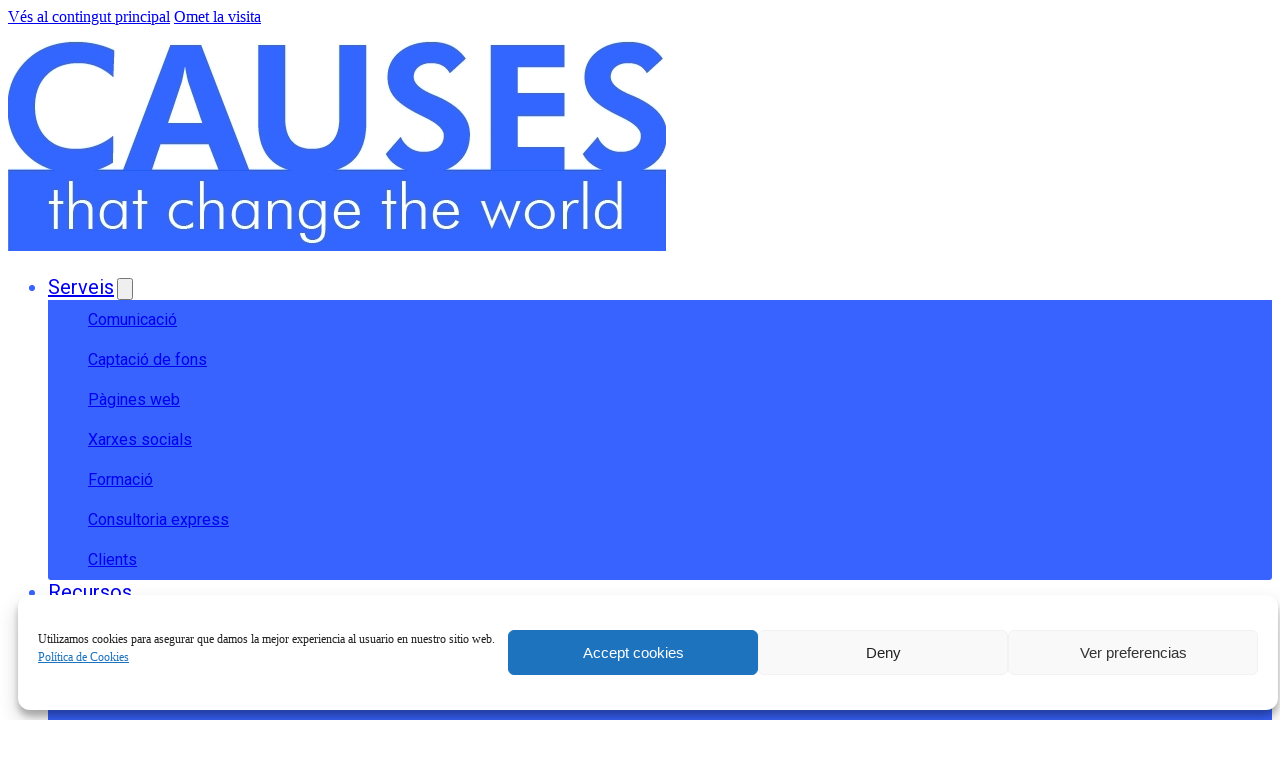

--- FILE ---
content_type: text/html; charset=UTF-8
request_url: https://causes.cat/tag/copywriter-fundraising/
body_size: 60788
content:
<!DOCTYPE html>
<html lang="ca">
<head>
<meta charset="UTF-8">
<meta name="viewport" content="width=device-width, initial-scale=1">
<title>copywriter fundraising &#8211; CAUSES</title>
<meta name='robots' content='max-image-preview:large' />
<link rel='dns-prefetch' href='//fonts.googleapis.com' />
<link rel="alternate" type="application/rss+xml" title="CAUSES &raquo; Canal d&#039;informació" href="https://causes.cat/feed/" />
<link rel="alternate" type="application/rss+xml" title="CAUSES &raquo; Canal dels comentaris" href="https://causes.cat/comments/feed/" />
<link rel="alternate" type="application/rss+xml" title="CAUSES &raquo; copywriter fundraising Canal de les etiquetes" href="https://causes.cat/tag/copywriter-fundraising/feed/" />
<link rel="preconnect" href="https://fonts.gstatic.com/" crossorigin><style id='wp-img-auto-sizes-contain-inline-css'>
img:is([sizes=auto i],[sizes^="auto," i]){contain-intrinsic-size:3000px 1500px}
/*# sourceURL=wp-img-auto-sizes-contain-inline-css */
</style>
<style id='classic-theme-styles-inline-css'>
/*! This file is auto-generated */
.wp-block-button__link{color:#fff;background-color:#32373c;border-radius:9999px;box-shadow:none;text-decoration:none;padding:calc(.667em + 2px) calc(1.333em + 2px);font-size:1.125em}.wp-block-file__button{background:#32373c;color:#fff;text-decoration:none}
/*# sourceURL=/wp-includes/css/classic-themes.min.css */
</style>
<style id='woocommerce-inline-inline-css'>
.woocommerce form .form-row .required { visibility: visible; }
/*# sourceURL=woocommerce-inline-inline-css */
</style>
<link rel='stylesheet' id='cmplz-general-css' href='https://causes.cat/wp-content/plugins/complianz-gdpr/assets/css/cookieblocker.min.css?ver=1765993658' media='all' />
<link rel='stylesheet' id='bricks-frontend-css' href='https://causes.cat/wp-content/themes/bricks/assets/css/frontend-layer.min.css?ver=1762943272' media='all' />
<link rel='stylesheet' id='bricks-woocommerce-css' href='https://causes.cat/wp-content/themes/bricks/assets/css/integrations/woocommerce-layer.min.css?ver=1762943272' media='all' />
<link rel='stylesheet' id='bricks-polylang-css' href='https://causes.cat/wp-content/themes/bricks/assets/css/integrations/polylang.min.css?ver=1762943272' media='all' />
<link rel='stylesheet' id='bricks-default-content-css' href='https://causes.cat/wp-content/themes/bricks/assets/css/frontend/content-default.min.css?ver=1762943272' media='all' />
<link rel='stylesheet' id='bricks-font-awesome-6-brands-css' href='https://causes.cat/wp-content/themes/bricks/assets/css/libs/font-awesome-6-brands-layer.min.css?ver=1762943272' media='all' />
<link rel='stylesheet' id='bricks-font-awesome-6-css' href='https://causes.cat/wp-content/themes/bricks/assets/css/libs/font-awesome-6-layer.min.css?ver=1762943272' media='all' />
<style id='bricks-frontend-inline-inline-css'>
:root {}:root {--bricks-color-ethuxd: #ffffff;--bricks-color-3d6af2: #212121;--bricks-color-qzdkvc: #3863ff;--bricks-color-032330: #f5f5f5;--bricks-color-58dfde: #e0e0e0;--bricks-color-167170: #9e9e9e;--bricks-color-b01b35: #616161;--bricks-color-7ef83b: #ffeb3b;--bricks-color-468e57: #ffc107;--bricks-color-f374d3: #ff9800;--bricks-color-59f58d: #ff5722;--bricks-color-d5dd0a: #f44336;--bricks-color-9821e5: #9c27b0;--bricks-color-0a62ea: #2196f3;--bricks-color-990708: #03a9f4;--bricks-color-e21975: #81D4FA;--bricks-color-7fa5a4: #4caf50;--bricks-color-a85c84: #8bc34a;--bricks-color-b39b08: #cddc39;--bricks-color-vynvti: #0026ff;}#brxe-fwjjbf {width: 200px}@layer bricks {@media (max-width: 767px) {#brxe-larfdd .bricks-nav-menu-wrapper { display: none; }#brxe-larfdd .bricks-mobile-menu-toggle { display: block; }}}#brxe-larfdd {color: var(--bricks-color-qzdkvc); font-size: 20px; font-family: "Roboto"; font-weight: 400}#brxe-larfdd .bricks-nav-menu .sub-menu {background-color: var(--bricks-color-qzdkvc); border-bottom-right-radius: 3px; border-bottom-left-radius: 3px}#brxe-larfdd .bricks-nav-menu .sub-menu > li > a {line-height: 2.5; font-family: "Roboto"; font-weight: 400; font-size: 16px}#brxe-larfdd .bricks-nav-menu .sub-menu > li > .brx-submenu-toggle > * {line-height: 2.5; font-family: "Roboto"; font-weight: 400; font-size: 16px}#brxe-larfdd .bricks-nav-menu > li.menu-item-has-children > .brx-submenu-toggle button[aria-expanded] {font-size: 14px}#brxe-larfdd .bricks-nav-menu .brx-submenu-toggle button {margin-left: 3px}#brxe-larfdd .bricks-nav-menu .sub-menu a {justify-content: flex-start}#brxe-larfdd .bricks-nav-menu .sub-menu button {justify-content: flex-start}@layer bricks {@media (max-width: 767px) {#brxe-ejenkv .bricks-nav-menu-wrapper { display: none; }#brxe-ejenkv .bricks-mobile-menu-toggle { display: block; }}}#brxe-ejenkv {background-color: var(--bricks-color-qzdkvc); color: var(--bricks-color-ethuxd); font-size: 14px; text-align: center; border-radius: 50px}#brxe-ejenkv .bricks-nav-menu > li {margin-top: 5px; margin-right: 10px; margin-bottom: 5px; margin-left: 10px}#brxe-ejenkv .bricks-nav-menu .sub-menu {background-color: var(--bricks-color-qzdkvc)}#brxe-ejenkv .bricks-nav-menu .sub-menu > li > a {font-size: 14px}#brxe-ejenkv .bricks-nav-menu .sub-menu > li > .brx-submenu-toggle > * {font-size: 14px}#brxe-bydivq {align-items: center; flex-direction: row; justify-content: space-between; padding-top: 10px; padding-bottom: 20px; border-bottom: 1px solid #1e73be}#brxe-srvqei {padding-top: 5px; padding-bottom: 5px}#brxe-7acbde {color: var(--bricks-color-ethuxd); font-size: 30px; font-family: "Roboto"; font-weight: 500}#brxe-528ba9 .form-group:nth-child(1) {width: 33%}#brxe-528ba9 .form-group:nth-child(2) {width: 33%}#brxe-528ba9 .form-group:nth-child(3) {width: 33%}#brxe-528ba9 .form-group:nth-child(4) {width: 50%}#brxe-528ba9 .bricks-button {background-color: var(--bricks-color-ethuxd); color: var(--bricks-color-qzdkvc); font-size: 18px; font-family: "Roboto"; font-weight: 400}#brxe-528ba9 button[type=submit].bricks-button {border-radius: 3px}#brxe-528ba9 .form-group:not(:last-child):not(.captcha) {padding-right: 5px; padding-left: 5px}#brxe-528ba9 {width: 700px; border: 0.5px solid var(--bricks-color-ethuxd); border-radius: 3px; padding-top: 20px; padding-right: 20px; padding-bottom: 20px; padding-left: 20px; color: var(--bricks-color-ethuxd)}#brxe-528ba9 .submit-button-wrapper {width: 50%}#brxe-528ba9 .form-group input {border-radius: 3px; color: var(--bricks-color-qzdkvc); font-size: 14px}#brxe-528ba9 .flatpickr {border-radius: 3px}#brxe-528ba9 select {border-radius: 3px; color: var(--bricks-color-qzdkvc); font-size: 14px}#brxe-528ba9 textarea {border-radius: 3px; color: var(--bricks-color-qzdkvc); font-size: 14px}#brxe-528ba9 .bricks-button:not([type=submit]) {border-radius: 3px}#brxe-528ba9 .choose-files {border-radius: 3px}#brxe-528ba9 ::placeholder {color: var(--bricks-color-qzdkvc)}#brxe-528ba9 .bricks-button:hover {background-color: var(--bricks-color-vynvti); color: var(--bricks-color-ethuxd)}#brxe-174128 {padding-top: 35px; padding-right: 10px; padding-bottom: 35px; padding-left: 10px; align-items: center; row-gap: 10px}#brxe-6d0480 {font-size: 16px; color: var(--bricks-color-ethuxd); font-family: "Roboto"; font-weight: 500}#brxe-e1ab8b {width: 200px}#brxe-04f075 {width: 100px}#brxe-ec0984 {flex-direction: row; column-gap: 15px; align-items: center}#brxe-313686 {row-gap: 10px}#brxe-38dc2d {font-size: 16px; color: var(--bricks-color-ethuxd); font-family: "Roboto"; font-weight: 500}#brxe-b7363a {font-size: 16px; color: var(--bricks-color-ethuxd); font-family: "Roboto"; font-weight: 300; line-height: 1.3; margin-top: 10px}#brxe-b7363a a {font-size: 16px; color: var(--bricks-color-ethuxd); font-family: "Roboto"; font-weight: 300; line-height: 1.3; font-size: inherit}#brxe-0fb811 li.has-link a, #brxe-0fb811 li.no-link {padding-top: 15px; padding-right: 15px; padding-bottom: 15px; color: #ffffff}#brxe-a16b06 {flex-direction: row; column-gap: 15px; padding-top: 25px; padding-right: 25px; padding-bottom: 25px; padding-left: 25px; border-top: 0.5px solid var(--bricks-color-ethuxd)}#brxe-612966 {background-color: var(--bricks-color-qzdkvc); justify-content: center}#brxe-17b1bf {font-size: 14px; color: #f5f5f5; font-weight: 400; font-family: "Roboto"}#brxe-2f414b {font-size: 14px; color: #f5f5f5; font-weight: 400; font-family: "Roboto"}#brxe-de91c1 {align-items: center; flex-direction: row; column-gap: 5px; justify-content: center; padding-top: 20px; padding-bottom: 20px}#brxe-11a019 {background-color: var(--bricks-color-vynvti)}.brxe-popup-5736.brx-popup {align-items: center}.brxe-popup-5736.brx-popup .brx-popup-backdrop {background-color: rgba(33, 33, 33, 0.8)}#brxe-e2e372 {color: var(--bricks-color-ethuxd); font-size: 30px; font-family: "Roboto"; font-weight: 500}#brxe-d46d64 .form-group:nth-child(1) {width: 33%}#brxe-d46d64 .form-group:nth-child(2) {width: 33%}#brxe-d46d64 .form-group:nth-child(3) {width: 33%}#brxe-d46d64 .form-group:nth-child(4) {width: 50%}#brxe-d46d64 .bricks-button {background-color: var(--bricks-color-ethuxd); color: var(--bricks-color-qzdkvc); font-size: 18px; font-family: "Roboto"; font-weight: 400}#brxe-d46d64 button[type=submit].bricks-button {border-radius: 3px}#brxe-d46d64 .form-group:not(:last-child):not(.captcha) {padding-right: 5px; padding-left: 5px}#brxe-d46d64 {width: 700px; border: 0.5px solid var(--bricks-color-ethuxd); border-radius: 3px; padding-top: 20px; padding-right: 20px; padding-bottom: 20px; padding-left: 20px; color: var(--bricks-color-ethuxd)}#brxe-d46d64 .submit-button-wrapper {width: 50%}#brxe-d46d64 .form-group input {border-radius: 3px; color: var(--bricks-color-qzdkvc); font-size: 14px}#brxe-d46d64 .flatpickr {border-radius: 3px}#brxe-d46d64 select {border-radius: 3px; color: var(--bricks-color-qzdkvc); font-size: 14px}#brxe-d46d64 textarea {border-radius: 3px; color: var(--bricks-color-qzdkvc); font-size: 14px}#brxe-d46d64 .bricks-button:not([type=submit]) {border-radius: 3px}#brxe-d46d64 .choose-files {border-radius: 3px}#brxe-d46d64 ::placeholder {color: var(--bricks-color-qzdkvc)}#brxe-d46d64 .bricks-button:hover {background-color: var(--bricks-color-vynvti); color: var(--bricks-color-ethuxd)}#brxe-7a1a22 {padding-top: 35px; padding-right: 10px; padding-bottom: 35px; padding-left: 10px; align-items: center; row-gap: 10px}#brxe-a9bbae {background-color: var(--bricks-color-qzdkvc); justify-content: center}
/*# sourceURL=bricks-frontend-inline-inline-css */
</style>
<link rel='stylesheet' id='bricks-google-fonts-css' href='https://fonts.googleapis.com/css2?family=Roboto:ital,wght@0,100;0,200;0,300;0,400;0,500;0,600;0,700;0,800;0,900;1,100;1,200;1,300;1,400;1,500;1,600;1,700;1,800;1,900&#038;display=swap' media='all' />
<script src="https://causes.cat/wp-includes/js/jquery/jquery.min.js?ver=3.7.1" id="jquery-core-js"></script>
<script src="https://causes.cat/wp-includes/js/jquery/jquery-migrate.min.js?ver=3.4.1" id="jquery-migrate-js"></script>
<script src="https://causes.cat/wp-content/plugins/woocommerce/assets/js/jquery-blockui/jquery.blockUI.min.js?ver=2.7.0-wc.10.4.3" id="wc-jquery-blockui-js" defer data-wp-strategy="defer"></script>
<script id="wc-add-to-cart-js-extra">
var wc_add_to_cart_params = {"ajax_url":"/wp-admin/admin-ajax.php","wc_ajax_url":"/?wc-ajax=%%endpoint%%","i18n_view_cart":"Visualitza la cistella","cart_url":"https://causes.cat/cistella/","is_cart":"","cart_redirect_after_add":"no"};
//# sourceURL=wc-add-to-cart-js-extra
</script>
<script src="https://causes.cat/wp-content/plugins/woocommerce/assets/js/frontend/add-to-cart.min.js?ver=10.4.3" id="wc-add-to-cart-js" defer data-wp-strategy="defer"></script>
<script src="https://causes.cat/wp-content/plugins/woocommerce/assets/js/js-cookie/js.cookie.min.js?ver=2.1.4-wc.10.4.3" id="wc-js-cookie-js" defer data-wp-strategy="defer"></script>
<script id="woocommerce-js-extra">
var woocommerce_params = {"ajax_url":"/wp-admin/admin-ajax.php","wc_ajax_url":"/?wc-ajax=%%endpoint%%","i18n_password_show":"Mostra la contrasenya","i18n_password_hide":"Amaga la contrasenya"};
//# sourceURL=woocommerce-js-extra
</script>
<script src="https://causes.cat/wp-content/plugins/woocommerce/assets/js/frontend/woocommerce.min.js?ver=10.4.3" id="woocommerce-js" defer data-wp-strategy="defer"></script>
<script id="WCPAY_ASSETS-js-extra">
var wcpayAssets = {"url":"https://causes.cat/wp-content/plugins/woocommerce-payments/dist/"};
//# sourceURL=WCPAY_ASSETS-js-extra
</script>
<link rel="https://api.w.org/" href="https://causes.cat/wp-json/" /><link rel="alternate" title="JSON" type="application/json" href="https://causes.cat/wp-json/wp/v2/tags/55" /><link rel="EditURI" type="application/rsd+xml" title="RSD" href="https://causes.cat/xmlrpc.php?rsd" />
<meta name="generator" content="WordPress 6.9" />
<meta name="generator" content="WooCommerce 10.4.3" />
			<style>.cmplz-hidden {
					display: none !important;
				}</style>	<noscript><style>.woocommerce-product-gallery{ opacity: 1 !important; }</style></noscript>
	<link rel="icon" href="https://causes.cat/wp-content/uploads/2020/04/cropped-logo_causes_petit_02-1-32x32.jpg" sizes="32x32" />
<link rel="icon" href="https://causes.cat/wp-content/uploads/2020/04/cropped-logo_causes_petit_02-1-192x192.jpg" sizes="192x192" />
<link rel="apple-touch-icon" href="https://causes.cat/wp-content/uploads/2020/04/cropped-logo_causes_petit_02-1-180x180.jpg" />
<meta name="msapplication-TileImage" content="https://causes.cat/wp-content/uploads/2020/04/cropped-logo_causes_petit_02-1-270x270.jpg" />

<meta property="og:url" content="https://causes.cat/tag/copywriter-fundraising/" />
<meta property="og:site_name" content="CAUSES" />
<meta property="og:title" content="&lt;!--:ca--&gt;Escriu, escriu i escriu&lt;!--:--&gt;&lt;!--:es--&gt;Escribe, escribe y escribe&lt;!--:--&gt;" />
<meta property="og:description" content="Just avui he rebut aquesta imatge que m&#8217;ha semblat molt suggerent: He pensat que s&#8217;adeia molt amb la presentació de &#8220;com escriure un text que connecti&#8221;.Justo hoy he recibido esta imagen que me ha parecido muy sugerente: He pensado que estaba muy relacionada con el contenido de la presentación de &#8220;cómo escribir un texto que [&hellip;]" />
<meta property="og:type" content="article" />
<link rel='stylesheet' id='wc-blocks-style-css' href='https://causes.cat/wp-content/plugins/woocommerce/assets/client/blocks/wc-blocks.css?ver=wc-10.4.3' media='all' />
<style id='global-styles-inline-css'>
:root{--wp--preset--aspect-ratio--square: 1;--wp--preset--aspect-ratio--4-3: 4/3;--wp--preset--aspect-ratio--3-4: 3/4;--wp--preset--aspect-ratio--3-2: 3/2;--wp--preset--aspect-ratio--2-3: 2/3;--wp--preset--aspect-ratio--16-9: 16/9;--wp--preset--aspect-ratio--9-16: 9/16;--wp--preset--color--black: #000000;--wp--preset--color--cyan-bluish-gray: #abb8c3;--wp--preset--color--white: #ffffff;--wp--preset--color--pale-pink: #f78da7;--wp--preset--color--vivid-red: #cf2e2e;--wp--preset--color--luminous-vivid-orange: #ff6900;--wp--preset--color--luminous-vivid-amber: #fcb900;--wp--preset--color--light-green-cyan: #7bdcb5;--wp--preset--color--vivid-green-cyan: #00d084;--wp--preset--color--pale-cyan-blue: #8ed1fc;--wp--preset--color--vivid-cyan-blue: #0693e3;--wp--preset--color--vivid-purple: #9b51e0;--wp--preset--gradient--vivid-cyan-blue-to-vivid-purple: linear-gradient(135deg,rgb(6,147,227) 0%,rgb(155,81,224) 100%);--wp--preset--gradient--light-green-cyan-to-vivid-green-cyan: linear-gradient(135deg,rgb(122,220,180) 0%,rgb(0,208,130) 100%);--wp--preset--gradient--luminous-vivid-amber-to-luminous-vivid-orange: linear-gradient(135deg,rgb(252,185,0) 0%,rgb(255,105,0) 100%);--wp--preset--gradient--luminous-vivid-orange-to-vivid-red: linear-gradient(135deg,rgb(255,105,0) 0%,rgb(207,46,46) 100%);--wp--preset--gradient--very-light-gray-to-cyan-bluish-gray: linear-gradient(135deg,rgb(238,238,238) 0%,rgb(169,184,195) 100%);--wp--preset--gradient--cool-to-warm-spectrum: linear-gradient(135deg,rgb(74,234,220) 0%,rgb(151,120,209) 20%,rgb(207,42,186) 40%,rgb(238,44,130) 60%,rgb(251,105,98) 80%,rgb(254,248,76) 100%);--wp--preset--gradient--blush-light-purple: linear-gradient(135deg,rgb(255,206,236) 0%,rgb(152,150,240) 100%);--wp--preset--gradient--blush-bordeaux: linear-gradient(135deg,rgb(254,205,165) 0%,rgb(254,45,45) 50%,rgb(107,0,62) 100%);--wp--preset--gradient--luminous-dusk: linear-gradient(135deg,rgb(255,203,112) 0%,rgb(199,81,192) 50%,rgb(65,88,208) 100%);--wp--preset--gradient--pale-ocean: linear-gradient(135deg,rgb(255,245,203) 0%,rgb(182,227,212) 50%,rgb(51,167,181) 100%);--wp--preset--gradient--electric-grass: linear-gradient(135deg,rgb(202,248,128) 0%,rgb(113,206,126) 100%);--wp--preset--gradient--midnight: linear-gradient(135deg,rgb(2,3,129) 0%,rgb(40,116,252) 100%);--wp--preset--font-size--small: 13px;--wp--preset--font-size--medium: 20px;--wp--preset--font-size--large: 36px;--wp--preset--font-size--x-large: 42px;--wp--preset--spacing--20: 0.44rem;--wp--preset--spacing--30: 0.67rem;--wp--preset--spacing--40: 1rem;--wp--preset--spacing--50: 1.5rem;--wp--preset--spacing--60: 2.25rem;--wp--preset--spacing--70: 3.38rem;--wp--preset--spacing--80: 5.06rem;--wp--preset--shadow--natural: 6px 6px 9px rgba(0, 0, 0, 0.2);--wp--preset--shadow--deep: 12px 12px 50px rgba(0, 0, 0, 0.4);--wp--preset--shadow--sharp: 6px 6px 0px rgba(0, 0, 0, 0.2);--wp--preset--shadow--outlined: 6px 6px 0px -3px rgb(255, 255, 255), 6px 6px rgb(0, 0, 0);--wp--preset--shadow--crisp: 6px 6px 0px rgb(0, 0, 0);}:where(.is-layout-flex){gap: 0.5em;}:where(.is-layout-grid){gap: 0.5em;}body .is-layout-flex{display: flex;}.is-layout-flex{flex-wrap: wrap;align-items: center;}.is-layout-flex > :is(*, div){margin: 0;}body .is-layout-grid{display: grid;}.is-layout-grid > :is(*, div){margin: 0;}:where(.wp-block-columns.is-layout-flex){gap: 2em;}:where(.wp-block-columns.is-layout-grid){gap: 2em;}:where(.wp-block-post-template.is-layout-flex){gap: 1.25em;}:where(.wp-block-post-template.is-layout-grid){gap: 1.25em;}.has-black-color{color: var(--wp--preset--color--black) !important;}.has-cyan-bluish-gray-color{color: var(--wp--preset--color--cyan-bluish-gray) !important;}.has-white-color{color: var(--wp--preset--color--white) !important;}.has-pale-pink-color{color: var(--wp--preset--color--pale-pink) !important;}.has-vivid-red-color{color: var(--wp--preset--color--vivid-red) !important;}.has-luminous-vivid-orange-color{color: var(--wp--preset--color--luminous-vivid-orange) !important;}.has-luminous-vivid-amber-color{color: var(--wp--preset--color--luminous-vivid-amber) !important;}.has-light-green-cyan-color{color: var(--wp--preset--color--light-green-cyan) !important;}.has-vivid-green-cyan-color{color: var(--wp--preset--color--vivid-green-cyan) !important;}.has-pale-cyan-blue-color{color: var(--wp--preset--color--pale-cyan-blue) !important;}.has-vivid-cyan-blue-color{color: var(--wp--preset--color--vivid-cyan-blue) !important;}.has-vivid-purple-color{color: var(--wp--preset--color--vivid-purple) !important;}.has-black-background-color{background-color: var(--wp--preset--color--black) !important;}.has-cyan-bluish-gray-background-color{background-color: var(--wp--preset--color--cyan-bluish-gray) !important;}.has-white-background-color{background-color: var(--wp--preset--color--white) !important;}.has-pale-pink-background-color{background-color: var(--wp--preset--color--pale-pink) !important;}.has-vivid-red-background-color{background-color: var(--wp--preset--color--vivid-red) !important;}.has-luminous-vivid-orange-background-color{background-color: var(--wp--preset--color--luminous-vivid-orange) !important;}.has-luminous-vivid-amber-background-color{background-color: var(--wp--preset--color--luminous-vivid-amber) !important;}.has-light-green-cyan-background-color{background-color: var(--wp--preset--color--light-green-cyan) !important;}.has-vivid-green-cyan-background-color{background-color: var(--wp--preset--color--vivid-green-cyan) !important;}.has-pale-cyan-blue-background-color{background-color: var(--wp--preset--color--pale-cyan-blue) !important;}.has-vivid-cyan-blue-background-color{background-color: var(--wp--preset--color--vivid-cyan-blue) !important;}.has-vivid-purple-background-color{background-color: var(--wp--preset--color--vivid-purple) !important;}.has-black-border-color{border-color: var(--wp--preset--color--black) !important;}.has-cyan-bluish-gray-border-color{border-color: var(--wp--preset--color--cyan-bluish-gray) !important;}.has-white-border-color{border-color: var(--wp--preset--color--white) !important;}.has-pale-pink-border-color{border-color: var(--wp--preset--color--pale-pink) !important;}.has-vivid-red-border-color{border-color: var(--wp--preset--color--vivid-red) !important;}.has-luminous-vivid-orange-border-color{border-color: var(--wp--preset--color--luminous-vivid-orange) !important;}.has-luminous-vivid-amber-border-color{border-color: var(--wp--preset--color--luminous-vivid-amber) !important;}.has-light-green-cyan-border-color{border-color: var(--wp--preset--color--light-green-cyan) !important;}.has-vivid-green-cyan-border-color{border-color: var(--wp--preset--color--vivid-green-cyan) !important;}.has-pale-cyan-blue-border-color{border-color: var(--wp--preset--color--pale-cyan-blue) !important;}.has-vivid-cyan-blue-border-color{border-color: var(--wp--preset--color--vivid-cyan-blue) !important;}.has-vivid-purple-border-color{border-color: var(--wp--preset--color--vivid-purple) !important;}.has-vivid-cyan-blue-to-vivid-purple-gradient-background{background: var(--wp--preset--gradient--vivid-cyan-blue-to-vivid-purple) !important;}.has-light-green-cyan-to-vivid-green-cyan-gradient-background{background: var(--wp--preset--gradient--light-green-cyan-to-vivid-green-cyan) !important;}.has-luminous-vivid-amber-to-luminous-vivid-orange-gradient-background{background: var(--wp--preset--gradient--luminous-vivid-amber-to-luminous-vivid-orange) !important;}.has-luminous-vivid-orange-to-vivid-red-gradient-background{background: var(--wp--preset--gradient--luminous-vivid-orange-to-vivid-red) !important;}.has-very-light-gray-to-cyan-bluish-gray-gradient-background{background: var(--wp--preset--gradient--very-light-gray-to-cyan-bluish-gray) !important;}.has-cool-to-warm-spectrum-gradient-background{background: var(--wp--preset--gradient--cool-to-warm-spectrum) !important;}.has-blush-light-purple-gradient-background{background: var(--wp--preset--gradient--blush-light-purple) !important;}.has-blush-bordeaux-gradient-background{background: var(--wp--preset--gradient--blush-bordeaux) !important;}.has-luminous-dusk-gradient-background{background: var(--wp--preset--gradient--luminous-dusk) !important;}.has-pale-ocean-gradient-background{background: var(--wp--preset--gradient--pale-ocean) !important;}.has-electric-grass-gradient-background{background: var(--wp--preset--gradient--electric-grass) !important;}.has-midnight-gradient-background{background: var(--wp--preset--gradient--midnight) !important;}.has-small-font-size{font-size: var(--wp--preset--font-size--small) !important;}.has-medium-font-size{font-size: var(--wp--preset--font-size--medium) !important;}.has-large-font-size{font-size: var(--wp--preset--font-size--large) !important;}.has-x-large-font-size{font-size: var(--wp--preset--font-size--x-large) !important;}
/*# sourceURL=global-styles-inline-css */
</style>
<link rel='stylesheet' id='wc-stripe-blocks-checkout-style-css' href='https://causes.cat/wp-content/plugins/woocommerce-gateway-stripe/build/upe-blocks.css?ver=5149cca93b0373758856' media='all' />
</head>

<body data-cmplz=1 class="archive tag tag-copywriter-fundraising tag-55 wp-custom-logo wp-theme-bricks theme-bricks woocommerce-no-js brx-body bricks-is-frontend wp-embed-responsive">		<a class="skip-link" href="#brx-content">Vés al contingut principal</a>

					<a class="skip-link" href="#brx-footer">Omet la visita</a>
			<header id="brx-header"><section id="brxe-srvqei" class="brxe-section bricks-lazy-hidden"><div id="brxe-bydivq" class="brxe-container bricks-lazy-hidden"><a id="brxe-fwjjbf" class="brxe-logo" href="https://causes.cat"><img width="658" height="210" src="https://causes.cat/wp-content/uploads/2020/03/logo_causes.jpg" class="bricks-site-logo css-filter" alt="CAUSES" loading="eager" decoding="async" fetchpriority="high" srcset="https://causes.cat/wp-content/uploads/2020/03/logo_causes.jpg 658w, https://causes.cat/wp-content/uploads/2020/03/logo_causes-600x191.jpg 600w, https://causes.cat/wp-content/uploads/2020/03/logo_causes-180x57.jpg 180w" sizes="(max-width: 658px) 100vw, 658px" /></a><div id="brxe-larfdd" data-script-id="larfdd" class="brxe-nav-menu"><nav class="bricks-nav-menu-wrapper mobile_landscape"><ul id="menu-menu-principal-cat" class="bricks-nav-menu"><li id="menu-item-2121" class="menu-item menu-item-type-post_type menu-item-object-page menu-item-has-children menu-item-2121 bricks-menu-item"><div class="brx-submenu-toggle icon-right"><a href="https://causes.cat/serveis/">Serveis</a><button aria-expanded="false" aria-label="Serveis Submenú"><svg xmlns="http://www.w3.org/2000/svg" viewBox="0 0 12 12" fill="none" class="menu-item-icon"><path d="M1.50002 4L6.00002 8L10.5 4" stroke-width="1.5" stroke="currentcolor"></path></svg></button></div>
<ul class="sub-menu">
	<li id="menu-item-5516" class="menu-item menu-item-type-post_type menu-item-object-page menu-item-5516 bricks-menu-item"><a href="https://causes.cat/serveis/comunicacio/">Comunicació</a></li>
	<li id="menu-item-5515" class="menu-item menu-item-type-post_type menu-item-object-page menu-item-5515 bricks-menu-item"><a href="https://causes.cat/serveis/captacio-de-fons/">Captació de fons</a></li>
	<li id="menu-item-5514" class="menu-item menu-item-type-post_type menu-item-object-page menu-item-5514 bricks-menu-item"><a href="https://causes.cat/serveis/pagines-web/">Pàgines web</a></li>
	<li id="menu-item-5513" class="menu-item menu-item-type-post_type menu-item-object-page menu-item-5513 bricks-menu-item"><a href="https://causes.cat/serveis/xarxes-socials/">Xarxes socials</a></li>
	<li id="menu-item-5512" class="menu-item menu-item-type-post_type menu-item-object-page menu-item-5512 bricks-menu-item"><a href="https://causes.cat/serveis/formacio/">Formació</a></li>
	<li id="menu-item-5511" class="menu-item menu-item-type-post_type menu-item-object-page menu-item-5511 bricks-menu-item"><a href="https://causes.cat/serveis/consultoria-express/">Consultoria express</a></li>
	<li id="menu-item-5510" class="menu-item menu-item-type-post_type menu-item-object-page menu-item-5510 bricks-menu-item"><a href="https://causes.cat/serveis/clients/">Clients</a></li>
</ul>
</li>
<li id="menu-item-5416" class="menu-item menu-item-type-post_type menu-item-object-page menu-item-5416 bricks-menu-item"><a href="https://causes.cat/recursos/">Recursos</a></li>
<li id="menu-item-3258" class="menu-item menu-item-type-post_type menu-item-object-page current_page_parent menu-item-3258 bricks-menu-item"><a href="https://causes.cat/blog-cat/">Blog</a></li>
<li id="menu-item-3366" class="menu-item menu-item-type-post_type menu-item-object-page menu-item-3366 bricks-menu-item"><a href="https://causes.cat/coneix-nos/">Coneix-nos</a></li>
<li id="menu-item-4559" class="menu-item menu-item-type-post_type menu-item-object-page menu-item-has-children menu-item-4559 bricks-menu-item"><div class="brx-submenu-toggle icon-right"><a href="https://causes.cat/botiga/">Botiga</a><button aria-expanded="false" aria-label="Botiga Submenú"><svg xmlns="http://www.w3.org/2000/svg" viewBox="0 0 12 12" fill="none" class="menu-item-icon"><path d="M1.50002 4L6.00002 8L10.5 4" stroke-width="1.5" stroke="currentcolor"></path></svg></button></div>
<ul class="sub-menu">
	<li id="menu-item-5120" class="menu-item menu-item-type-post_type menu-item-object-page menu-item-5120 bricks-menu-item"><a href="https://causes.cat/cistella/">Cistella</a></li>
	<li id="menu-item-5253" class="menu-item menu-item-type-post_type menu-item-object-page menu-item-5253 bricks-menu-item"><a href="https://causes.cat/checkout/">Finalitzar Compra</a></li>
</ul>
</li>
<li id="menu-item-3367" class="menu-item menu-item-type-post_type menu-item-object-page menu-item-3367 bricks-menu-item"><a href="https://causes.cat/contacte/">Contacte</a></li>
</ul></nav>			<button class="bricks-mobile-menu-toggle" aria-haspopup="true" aria-label="Obre el menú del mòbil" aria-expanded="false">
				<span class="bar-top"></span>
				<span class="bar-center"></span>
				<span class="bar-bottom"></span>
			</button>
			<nav class="bricks-mobile-menu-wrapper left"><ul id="menu-menu-principal-cat-1" class="bricks-mobile-menu"><li class="menu-item menu-item-type-post_type menu-item-object-page menu-item-has-children menu-item-2121 bricks-menu-item"><div class="brx-submenu-toggle icon-right"><a href="https://causes.cat/serveis/">Serveis</a><button aria-expanded="false" aria-label="Serveis Submenú"><svg xmlns="http://www.w3.org/2000/svg" viewBox="0 0 12 12" fill="none" class="menu-item-icon"><path d="M1.50002 4L6.00002 8L10.5 4" stroke-width="1.5" stroke="currentcolor"></path></svg></button></div>
<ul class="sub-menu">
	<li class="menu-item menu-item-type-post_type menu-item-object-page menu-item-5516 bricks-menu-item"><a href="https://causes.cat/serveis/comunicacio/">Comunicació</a></li>
	<li class="menu-item menu-item-type-post_type menu-item-object-page menu-item-5515 bricks-menu-item"><a href="https://causes.cat/serveis/captacio-de-fons/">Captació de fons</a></li>
	<li class="menu-item menu-item-type-post_type menu-item-object-page menu-item-5514 bricks-menu-item"><a href="https://causes.cat/serveis/pagines-web/">Pàgines web</a></li>
	<li class="menu-item menu-item-type-post_type menu-item-object-page menu-item-5513 bricks-menu-item"><a href="https://causes.cat/serveis/xarxes-socials/">Xarxes socials</a></li>
	<li class="menu-item menu-item-type-post_type menu-item-object-page menu-item-5512 bricks-menu-item"><a href="https://causes.cat/serveis/formacio/">Formació</a></li>
	<li class="menu-item menu-item-type-post_type menu-item-object-page menu-item-5511 bricks-menu-item"><a href="https://causes.cat/serveis/consultoria-express/">Consultoria express</a></li>
	<li class="menu-item menu-item-type-post_type menu-item-object-page menu-item-5510 bricks-menu-item"><a href="https://causes.cat/serveis/clients/">Clients</a></li>
</ul>
</li>
<li class="menu-item menu-item-type-post_type menu-item-object-page menu-item-5416 bricks-menu-item"><a href="https://causes.cat/recursos/">Recursos</a></li>
<li class="menu-item menu-item-type-post_type menu-item-object-page current_page_parent menu-item-3258 bricks-menu-item"><a href="https://causes.cat/blog-cat/">Blog</a></li>
<li class="menu-item menu-item-type-post_type menu-item-object-page menu-item-3366 bricks-menu-item"><a href="https://causes.cat/coneix-nos/">Coneix-nos</a></li>
<li class="menu-item menu-item-type-post_type menu-item-object-page menu-item-has-children menu-item-4559 bricks-menu-item"><div class="brx-submenu-toggle icon-right"><a href="https://causes.cat/botiga/">Botiga</a><button aria-expanded="false" aria-label="Botiga Submenú"><svg xmlns="http://www.w3.org/2000/svg" viewBox="0 0 12 12" fill="none" class="menu-item-icon"><path d="M1.50002 4L6.00002 8L10.5 4" stroke-width="1.5" stroke="currentcolor"></path></svg></button></div>
<ul class="sub-menu">
	<li class="menu-item menu-item-type-post_type menu-item-object-page menu-item-5120 bricks-menu-item"><a href="https://causes.cat/cistella/">Cistella</a></li>
	<li class="menu-item menu-item-type-post_type menu-item-object-page menu-item-5253 bricks-menu-item"><a href="https://causes.cat/checkout/">Finalitzar Compra</a></li>
</ul>
</li>
<li class="menu-item menu-item-type-post_type menu-item-object-page menu-item-3367 bricks-menu-item"><a href="https://causes.cat/contacte/">Contacte</a></li>
</ul></nav><div class="bricks-mobile-menu-overlay"></div></div><div id="brxe-ejenkv" data-script-id="ejenkv" class="brxe-nav-menu"><nav class="bricks-nav-menu-wrapper mobile_landscape"><ul id="menu-idiomes" class="bricks-nav-menu"><li id="menu-item-3798" class="pll-parent-menu-item menu-item menu-item-type-custom menu-item-object-custom menu-item-has-children menu-item-3798 bricks-menu-item"><div class="brx-submenu-toggle icon-right"><a href="#pll_switcher" data-brx-anchor="true">Català</a><button aria-expanded="false" aria-label="Català Submenú"><svg xmlns="http://www.w3.org/2000/svg" viewBox="0 0 12 12" fill="none" class="menu-item-icon"><path d="M1.50002 4L6.00002 8L10.5 4" stroke-width="1.5" stroke="currentcolor"></path></svg></button></div>
<ul class="sub-menu">
	<li id="menu-item-3798-es" class="lang-item lang-item-122 lang-item-es no-translation lang-item-first menu-item menu-item-type-custom menu-item-object-custom menu-item-3798-es bricks-menu-item"><a href="https://causes.cat/inicio/" hreflang="es-ES" lang="es-ES">Español</a></li>
</ul>
</li>
</ul></nav>			<button class="bricks-mobile-menu-toggle" aria-haspopup="true" aria-label="Obre el menú del mòbil" aria-expanded="false">
				<span class="bar-top"></span>
				<span class="bar-center"></span>
				<span class="bar-bottom"></span>
			</button>
			<nav class="bricks-mobile-menu-wrapper left"><ul id="menu-idiomes-1" class="bricks-mobile-menu"><li class="pll-parent-menu-item menu-item menu-item-type-custom menu-item-object-custom menu-item-has-children menu-item-3798 bricks-menu-item"><div class="brx-submenu-toggle icon-right"><a href="#pll_switcher" data-brx-anchor="true">Català</a><button aria-expanded="false" aria-label="Català Submenú"><svg xmlns="http://www.w3.org/2000/svg" viewBox="0 0 12 12" fill="none" class="menu-item-icon"><path d="M1.50002 4L6.00002 8L10.5 4" stroke-width="1.5" stroke="currentcolor"></path></svg></button></div>
<ul class="sub-menu">
	<li class="lang-item lang-item-122 lang-item-es no-translation lang-item-first menu-item menu-item-type-custom menu-item-object-custom menu-item-3798-es bricks-menu-item"><a href="https://causes.cat/inicio/" hreflang="es-ES" lang="es-ES">Español</a></li>
</ul>
</li>
</ul></nav><div class="bricks-mobile-menu-overlay"></div></div></div></section></header><div class="bricks-archive-title-wrapper brxe-container"><h1 class="title">Etiqueta: <span>copywriter fundraising</span></h1></div><main id="brx-content" class="layout-default"><div class="brxe-container"><div id="brxe-ea78f4" data-script-id="ea78f4" class="brxe-posts"><ul class="bricks-layout-wrapper" data-layout="grid"><li class="bricks-layout-item repeater-item brxe-ea78f4" data-brx-loop-start="ea78f4"><div class="bricks-layout-inner"><div class="content-wrapper"><h3 class="dynamic" data-field-id="0"><a href="https://causes.cat/escriu-escriu-i-escriu/" aria-label="Llegir més" aria-hidden="true" tabindex="-1"><!--:ca-->Escriu, escriu i escriu<!--:--><!--:es-->Escribe, escribe y escribe<!--:--></a></h3><div class="dynamic" data-field-id="1">12 desembre 2013</div><div class="dynamic" data-field-id="2">Just avui he rebut aquesta imatge que m'ha semblat molt suggerent: He pensat que s'adeia molt amb la presentació de&hellip;</div></div></div></li><li class="bricks-isotope-sizer brx-query-trail" data-query-element-id="ea78f4" data-query-vars="{&quot;tag&quot;:&quot;copywriter-fundraising&quot;,&quot;orderby&quot;:&quot;date&quot;,&quot;post_status&quot;:&quot;publish&quot;,&quot;paged&quot;:1,&quot;posts_per_page&quot;:&quot;1&quot;}" data-page="1" data-max-pages="1" data-start="1" data-end="1"></li></ul><div class="bricks-pagination" role="navigation" aria-label="Paginació"></div></div></div></main><footer id="brx-footer"><section id="brxe-612966" class="brxe-section bricks-lazy-hidden"><div id="brxe-174128" class="brxe-container bricks-lazy-hidden"><h3 id="brxe-7acbde" class="brxe-heading">Suscríbete al boletín de noticias</h3><style>div.form-group:has(input#form-field-81c114){opacity: 0 !important;position: absolute !important;top: -9999px !important;left: -9999px !important;height: 0 !important;width: 0 !important;z-index: -1 !important;padding: 0 !important}</style>		<form id="brxe-528ba9" data-script-id="528ba9" class="brxe-form" method="post" data-element-id="528ba9">
			
				<div class="form-group" role="group">
				<input id="form-field-aaa8e3" name="form-field-89ec83" aria-label="E-mail" type="email" value placeholder="E-mail" maxlength="320" required>
				
				
							</div>
				
				<div class="form-group" role="group">
				<input id="form-field-a701df" name="form-field-9cf6c3" aria-label="Nombre" spellcheck="false" type="text" value placeholder="Nombre" required>
				
				
							</div>
				
				<div class="form-group" role="group">
				<input id="form-field-59cccc" name="form-field-nqszmu" aria-label="Apellidos" spellcheck="false" type="text" value placeholder="Apellidos" required>
				
				
							</div>
				
				<div class="form-group" role="group" aria-labelledby="label-312d01">
				
				
				
								<ul class="options-wrapper" >
										
					<li>
						<input
							type="checkbox"
							id="form-field-312d01-0"
							name="form-field-cscvnf[]"
							required 							value="He leído y acepto la Política de Privacidad">
							<label for="form-field-312d01-0">He leído y acepto la Política de Privacidad</label>
					</li>
									</ul>
							</div>
				
				<div class="form-group" role="group">
				<input tabindex="-1" id="form-field-81c114" name="form-field-pohyvo" spellcheck="false" type="text" autocomplete="off" value>
				
				
							</div>
				
			<div class="form-group submit-button-wrapper">
				<button type="submit" class="bricks-button">
					<span class="text">Sí, quiero recibir el boletín</span><span class="loading"><svg version="1.1" viewBox="0 0 24 24" xmlns="http://www.w3.org/2000/svg" xmlns:xlink="http://www.w3.org/1999/xlink"><g stroke-linecap="round" stroke-width="1" stroke="currentColor" fill="none" stroke-linejoin="round"><path d="M0.927,10.199l2.787,4.151l3.205,-3.838"></path><path d="M23.5,14.5l-2.786,-4.15l-3.206,3.838"></path><path d="M20.677,10.387c0.834,4.408 -2.273,8.729 -6.509,9.729c-2.954,0.699 -5.916,-0.238 -7.931,-2.224"></path><path d="M3.719,14.325c-1.314,-4.883 1.969,-9.675 6.538,-10.753c3.156,-0.747 6.316,0.372 8.324,2.641"></path></g><path fill="none" d="M0,0h24v24h-24Z"></path></svg>
</span>				</button>
			</div>
		</form>
		</div><div id="brxe-a16b06" class="brxe-container bricks-lazy-hidden"><div id="brxe-313686" class="brxe-block bricks-lazy-hidden"><h3 id="brxe-6d0480" class="brxe-heading">Formamos parte de:</h3><div id="brxe-ec0984" class="brxe-block bricks-lazy-hidden"><img width="1200" height="517" src="data:image/svg+xml,%3Csvg%20xmlns=&#039;http://www.w3.org/2000/svg&#039;%20viewBox=&#039;0%200%201200%20517&#039;%3E%3C/svg%3E" class="brxe-image css-filter size-full bricks-lazy-hidden" alt="" id="brxe-e1ab8b" decoding="async" loading="lazy" data-src="https://causes.cat/wp-content/uploads/2025/06/Logo-AEFr-Horizontal-Blanco.webp" data-type="string" data-sizes="(max-width: 1200px) 100vw, 1200px" data-srcset="https://causes.cat/wp-content/uploads/2025/06/Logo-AEFr-Horizontal-Blanco.webp 1200w, https://causes.cat/wp-content/uploads/2025/06/Logo-AEFr-Horizontal-Blanco-800x345.webp 800w, https://causes.cat/wp-content/uploads/2025/06/Logo-AEFr-Horizontal-Blanco-768x331.webp 768w, https://causes.cat/wp-content/uploads/2025/06/Logo-AEFr-Horizontal-Blanco-600x259.webp 600w" /><img width="400" height="393" src="data:image/svg+xml,%3Csvg%20xmlns=&#039;http://www.w3.org/2000/svg&#039;%20viewBox=&#039;0%200%20400%20393&#039;%3E%3C/svg%3E" class="brxe-image css-filter size-full bricks-lazy-hidden" alt="" id="brxe-04f075" decoding="async" loading="lazy" data-src="https://causes.cat/wp-content/uploads/2025/06/Logo-Fundraising-CAT.jpeg" data-type="string" /></div></div><div id="brxe-f73ece" class="brxe-block bricks-lazy-hidden"><h3 id="brxe-38dc2d" class="brxe-heading">CAUSES:</h3><div id="brxe-b7363a" class="brxe-text"><p>Somos un equipo multidisciplinar con una pasión común: asesorar a las organizaciones a compartir sus causas con sus públicos y acompañarlas para que puedan llegar más lejos.</p>
</div><div id="brxe-37cab8" class="brxe-block bricks-lazy-hidden"><ul id="brxe-0fb811" class="brxe-social-icons"><li class="repeater-item has-link"><a href="https://www.linkedin.com/company/causas/" target="_blank"><i class="fab fa-linkedin icon"></i><span>LinkedIn</span></a></li><li class="repeater-item has-link"><a href="mailto:info@causes.cat" target="_blank"><i class="fas fa-envelope icon"></i><span>info@causes.cat</span></a></li></ul></div></div></div></section><section id="brxe-11a019" class="brxe-section bricks-lazy-hidden"><div id="brxe-de91c1" class="brxe-container bricks-lazy-hidden"><h3 id="brxe-17b1bf" class="brxe-heading">© CAUSES 2025 | </h3><h3 id="brxe-2f414b" class="brxe-heading">AVISO LEGAL |</h3></div></section></footer><script type="speculationrules">
{"prefetch":[{"source":"document","where":{"and":[{"href_matches":"/*"},{"not":{"href_matches":["/wp-*.php","/wp-admin/*","/wp-content/uploads/*","/wp-content/*","/wp-content/plugins/*","/wp-content/themes/bricks/*","/*\\?(.+)"]}},{"not":{"selector_matches":"a[rel~=\"nofollow\"]"}},{"not":{"selector_matches":".no-prefetch, .no-prefetch a"}}]},"eagerness":"conservative"}]}
</script>

<!-- Consent Management powered by Complianz | GDPR/CCPA Cookie Consent https://wordpress.org/plugins/complianz-gdpr -->
<div id="cmplz-cookiebanner-container"><div class="cmplz-cookiebanner cmplz-hidden banner-1 bottom-hidden optin cmplz-bottom cmplz-categories-type-view-preferences" aria-modal="true" data-nosnippet="true" role="dialog" aria-live="polite" aria-labelledby="cmplz-header-1-optin" aria-describedby="cmplz-message-1-optin">
	<div class="cmplz-header">
		<div class="cmplz-logo"></div>
		<div class="cmplz-title" id="cmplz-header-1-optin">Manage Cookie Consent</div>
		<div class="cmplz-close" tabindex="0" role="button" aria-label="Tanca la finestra">
			<svg aria-hidden="true" focusable="false" data-prefix="fas" data-icon="times" class="svg-inline--fa fa-times fa-w-11" role="img" xmlns="http://www.w3.org/2000/svg" viewBox="0 0 352 512"><path fill="currentColor" d="M242.72 256l100.07-100.07c12.28-12.28 12.28-32.19 0-44.48l-22.24-22.24c-12.28-12.28-32.19-12.28-44.48 0L176 189.28 75.93 89.21c-12.28-12.28-32.19-12.28-44.48 0L9.21 111.45c-12.28 12.28-12.28 32.19 0 44.48L109.28 256 9.21 356.07c-12.28 12.28-12.28 32.19 0 44.48l22.24 22.24c12.28 12.28 32.2 12.28 44.48 0L176 322.72l100.07 100.07c12.28 12.28 32.2 12.28 44.48 0l22.24-22.24c12.28-12.28 12.28-32.19 0-44.48L242.72 256z"></path></svg>
		</div>
	</div>

	<div class="cmplz-divider cmplz-divider-header"></div>
	<div class="cmplz-body">
		<div class="cmplz-message" id="cmplz-message-1-optin">Utilizamos cookies para asegurar que damos la mejor experiencia al usuario en nuestro sitio web. <a href="https://causes.cat/es/?page_id=2554&amp;preview=true" target="_blank" rel="noopener">Política de Cookies</a></div>
		<!-- categories start -->
		<div class="cmplz-categories">
			<details class="cmplz-category cmplz-functional" >
				<summary>
						<span class="cmplz-category-header">
							<span class="cmplz-category-title">Functional</span>
							<span class='cmplz-always-active'>
								<span class="cmplz-banner-checkbox">
									<input type="checkbox"
										   id="cmplz-functional-optin"
										   data-category="cmplz_functional"
										   class="cmplz-consent-checkbox cmplz-functional"
										   size="40"
										   value="1"/>
									<label class="cmplz-label" for="cmplz-functional-optin"><span class="screen-reader-text">Functional</span></label>
								</span>
								Sempre actiu							</span>
							<span class="cmplz-icon cmplz-open">
								<svg xmlns="http://www.w3.org/2000/svg" viewBox="0 0 448 512"  height="18" ><path d="M224 416c-8.188 0-16.38-3.125-22.62-9.375l-192-192c-12.5-12.5-12.5-32.75 0-45.25s32.75-12.5 45.25 0L224 338.8l169.4-169.4c12.5-12.5 32.75-12.5 45.25 0s12.5 32.75 0 45.25l-192 192C240.4 412.9 232.2 416 224 416z"/></svg>
							</span>
						</span>
				</summary>
				<div class="cmplz-description">
					<span class="cmplz-description-functional">The technical storage or access is strictly necessary for the legitimate purpose of enabling the use of a specific service explicitly requested by the subscriber or user, or for the sole purpose of carrying out the transmission of a communication over an electronic communications network.</span>
				</div>
			</details>

			<details class="cmplz-category cmplz-preferences" >
				<summary>
						<span class="cmplz-category-header">
							<span class="cmplz-category-title">Preferences</span>
							<span class="cmplz-banner-checkbox">
								<input type="checkbox"
									   id="cmplz-preferences-optin"
									   data-category="cmplz_preferences"
									   class="cmplz-consent-checkbox cmplz-preferences"
									   size="40"
									   value="1"/>
								<label class="cmplz-label" for="cmplz-preferences-optin"><span class="screen-reader-text">Preferences</span></label>
							</span>
							<span class="cmplz-icon cmplz-open">
								<svg xmlns="http://www.w3.org/2000/svg" viewBox="0 0 448 512"  height="18" ><path d="M224 416c-8.188 0-16.38-3.125-22.62-9.375l-192-192c-12.5-12.5-12.5-32.75 0-45.25s32.75-12.5 45.25 0L224 338.8l169.4-169.4c12.5-12.5 32.75-12.5 45.25 0s12.5 32.75 0 45.25l-192 192C240.4 412.9 232.2 416 224 416z"/></svg>
							</span>
						</span>
				</summary>
				<div class="cmplz-description">
					<span class="cmplz-description-preferences">The technical storage or access is necessary for the legitimate purpose of storing preferences that are not requested by the subscriber or user.</span>
				</div>
			</details>

			<details class="cmplz-category cmplz-statistics" >
				<summary>
						<span class="cmplz-category-header">
							<span class="cmplz-category-title">Statistics</span>
							<span class="cmplz-banner-checkbox">
								<input type="checkbox"
									   id="cmplz-statistics-optin"
									   data-category="cmplz_statistics"
									   class="cmplz-consent-checkbox cmplz-statistics"
									   size="40"
									   value="1"/>
								<label class="cmplz-label" for="cmplz-statistics-optin"><span class="screen-reader-text">Statistics</span></label>
							</span>
							<span class="cmplz-icon cmplz-open">
								<svg xmlns="http://www.w3.org/2000/svg" viewBox="0 0 448 512"  height="18" ><path d="M224 416c-8.188 0-16.38-3.125-22.62-9.375l-192-192c-12.5-12.5-12.5-32.75 0-45.25s32.75-12.5 45.25 0L224 338.8l169.4-169.4c12.5-12.5 32.75-12.5 45.25 0s12.5 32.75 0 45.25l-192 192C240.4 412.9 232.2 416 224 416z"/></svg>
							</span>
						</span>
				</summary>
				<div class="cmplz-description">
					<span class="cmplz-description-statistics">The technical storage or access that is used exclusively for statistical purposes.</span>
					<span class="cmplz-description-statistics-anonymous">The technical storage or access that is used exclusively for anonymous statistical purposes. Without a subpoena, voluntary compliance on the part of your Internet Service Provider, or additional records from a third party, information stored or retrieved for this purpose alone cannot usually be used to identify you.</span>
				</div>
			</details>
			<details class="cmplz-category cmplz-marketing" >
				<summary>
						<span class="cmplz-category-header">
							<span class="cmplz-category-title">Marketing</span>
							<span class="cmplz-banner-checkbox">
								<input type="checkbox"
									   id="cmplz-marketing-optin"
									   data-category="cmplz_marketing"
									   class="cmplz-consent-checkbox cmplz-marketing"
									   size="40"
									   value="1"/>
								<label class="cmplz-label" for="cmplz-marketing-optin"><span class="screen-reader-text">Marketing</span></label>
							</span>
							<span class="cmplz-icon cmplz-open">
								<svg xmlns="http://www.w3.org/2000/svg" viewBox="0 0 448 512"  height="18" ><path d="M224 416c-8.188 0-16.38-3.125-22.62-9.375l-192-192c-12.5-12.5-12.5-32.75 0-45.25s32.75-12.5 45.25 0L224 338.8l169.4-169.4c12.5-12.5 32.75-12.5 45.25 0s12.5 32.75 0 45.25l-192 192C240.4 412.9 232.2 416 224 416z"/></svg>
							</span>
						</span>
				</summary>
				<div class="cmplz-description">
					<span class="cmplz-description-marketing">The technical storage or access is required to create user profiles to send advertising, or to track the user on a website or across several websites for similar marketing purposes.</span>
				</div>
			</details>
		</div><!-- categories end -->
			</div>

	<div class="cmplz-links cmplz-information">
		<ul>
			<li><a class="cmplz-link cmplz-manage-options cookie-statement" href="#" data-relative_url="#cmplz-manage-consent-container">Gestiona les opcions</a></li>
			<li><a class="cmplz-link cmplz-manage-third-parties cookie-statement" href="#" data-relative_url="#cmplz-cookies-overview">Gestiona els serveis</a></li>
			<li><a class="cmplz-link cmplz-manage-vendors tcf cookie-statement" href="#" data-relative_url="#cmplz-tcf-wrapper">Gestiona {vendor_count} proveïdors</a></li>
			<li><a class="cmplz-link cmplz-external cmplz-read-more-purposes tcf" target="_blank" rel="noopener noreferrer nofollow" href="https://cookiedatabase.org/tcf/purposes/" aria-label="Read more about TCF purposes on Cookie Database">Llegeix més sobre aquests propòsits</a></li>
		</ul>
			</div>

	<div class="cmplz-divider cmplz-footer"></div>

	<div class="cmplz-buttons">
		<button class="cmplz-btn cmplz-accept">Accept cookies</button>
		<button class="cmplz-btn cmplz-deny">Deny</button>
		<button class="cmplz-btn cmplz-view-preferences">Ver preferencias</button>
		<button class="cmplz-btn cmplz-save-preferences">Save preferences</button>
		<a class="cmplz-btn cmplz-manage-options tcf cookie-statement" href="#" data-relative_url="#cmplz-manage-consent-container">Ver preferencias</a>
			</div>

	
	<div class="cmplz-documents cmplz-links">
		<ul>
			<li><a class="cmplz-link cookie-statement" href="#" data-relative_url="">{title}</a></li>
			<li><a class="cmplz-link privacy-statement" href="#" data-relative_url="">{title}</a></li>
			<li><a class="cmplz-link impressum" href="#" data-relative_url="">{title}</a></li>
		</ul>
			</div>
</div>
</div>
					<div id="cmplz-manage-consent" data-nosnippet="true"><button class="cmplz-btn cmplz-hidden cmplz-manage-consent manage-consent-1">Manage consent</button>

</div><script id="mcjs">!function(c,h,i,m,p){m=c.createElement(h),p=c.getElementsByTagName(h)[0],m.async=1,m.src=i,p.parentNode.insertBefore(m,p)}(document,"script","https://chimpstatic.com/mcjs-connected/js/users/143729429ac63e5563c069ae8/df4a3d8a7ae08a761ea150363.js");</script><div data-popup-id="5736" class="brx-popup brxe-popup-5736 hide" data-popup-close-on="backdrop" data-popup-limits="{&quot;windowStorage&quot;:1,&quot;sessionStorage&quot;:1,&quot;timeStorageInHours&quot;:1}" data-interactions="[{&quot;id&quot;:&quot;zsodyi&quot;,&quot;trigger&quot;:&quot;mouseleaveWindow&quot;,&quot;runOnce&quot;:&quot;1&quot;,&quot;action&quot;:&quot;show&quot;,&quot;target&quot;:&quot;popup&quot;,&quot;templateId&quot;:&quot;5736&quot;}]" data-interaction-id="3830c0"><div class="brx-popup-content brxe-container"><section id="brxe-a9bbae" class="brxe-section bricks-lazy-hidden"><div id="brxe-7a1a22" class="brxe-container bricks-lazy-hidden"><h3 id="brxe-e2e372" class="brxe-heading">Subscriu-te al butlletí de notícies</h3><style>div.form-group:has(input#form-field-b60b88){opacity: 0 !important;position: absolute !important;top: -9999px !important;left: -9999px !important;height: 0 !important;width: 0 !important;z-index: -1 !important;padding: 0 !important}</style>		<form id="brxe-d46d64" data-script-id="d46d64" class="brxe-form" method="post" data-element-id="d46d64">
			
				<div class="form-group" role="group">
				<input id="form-field-5d00e5" name="form-field-89ec83" aria-label="E-mail" type="email" value placeholder="E-mail" maxlength="320" required>
				
				
							</div>
				
				<div class="form-group" role="group">
				<input id="form-field-83bb8a" name="form-field-9cf6c3" aria-label="Nom" spellcheck="false" type="text" value placeholder="Nom" required>
				
				
							</div>
				
				<div class="form-group" role="group">
				<input id="form-field-31ce3c" name="form-field-nqszmu" aria-label="Cognoms" spellcheck="false" type="text" value placeholder="Cognoms" required>
				
				
							</div>
				
				<div class="form-group" role="group" aria-labelledby="label-4860cc">
				
				
				
								<ul class="options-wrapper" >
										
					<li>
						<input
							type="checkbox"
							id="form-field-4860cc-0"
							name="form-field-cscvnf[]"
							required 							value="He llegit i accepto la Política de Privacitat">
							<label for="form-field-4860cc-0">He llegit i accepto la Política de Privacitat</label>
					</li>
									</ul>
							</div>
				
				<div class="form-group" role="group">
				<input tabindex="-1" id="form-field-b60b88" name="form-field-pohyvo" spellcheck="false" type="text" autocomplete="off" value>
				
				
							</div>
				
			<div class="form-group submit-button-wrapper">
				<button type="submit" class="bricks-button">
					<span class="text">Sí, vull rebre el butlletí de notícies</span><span class="loading"><svg version="1.1" viewBox="0 0 24 24" xmlns="http://www.w3.org/2000/svg" xmlns:xlink="http://www.w3.org/1999/xlink"><g stroke-linecap="round" stroke-width="1" stroke="currentColor" fill="none" stroke-linejoin="round"><path d="M0.927,10.199l2.787,4.151l3.205,-3.838"></path><path d="M23.5,14.5l-2.786,-4.15l-3.206,3.838"></path><path d="M20.677,10.387c0.834,4.408 -2.273,8.729 -6.509,9.729c-2.954,0.699 -5.916,-0.238 -7.931,-2.224"></path><path d="M3.719,14.325c-1.314,-4.883 1.969,-9.675 6.538,-10.753c3.156,-0.747 6.316,0.372 8.324,2.641"></path></g><path fill="none" d="M0,0h24v24h-24Z"></path></svg>
</span>				</button>
			</div>
		</form>
		</div></section></div><div class="brx-popup-backdrop"></div></div>	<script>
		(function () {
			var c = document.body.className;
			c = c.replace(/woocommerce-no-js/, 'woocommerce-js');
			document.body.className = c;
		})();
	</script>
	<script id="pll_cookie_script-js-after">
(function() {
				var expirationDate = new Date();
				expirationDate.setTime( expirationDate.getTime() + 31536000 * 1000 );
				document.cookie = "pll_language=ca; expires=" + expirationDate.toUTCString() + "; path=/; secure; SameSite=Lax";
			}());

//# sourceURL=pll_cookie_script-js-after
</script>
<script id="mailchimp-woocommerce-js-extra">
var mailchimp_public_data = {"site_url":"https://causes.cat","ajax_url":"https://causes.cat/wp-admin/admin-ajax.php","disable_carts":"","subscribers_only":"","language":"ca","allowed_to_set_cookies":""};
//# sourceURL=mailchimp-woocommerce-js-extra
</script>
<script src="https://causes.cat/wp-content/plugins/mailchimp-for-woocommerce/public/js/mailchimp-woocommerce-public.min.js?ver=5.5.1.07" id="mailchimp-woocommerce-js"></script>
<script id="bricks-scripts-js-extra">
var bricksWooCommerce = {"ajaxAddToCartEnabled":"","ajaxAddingText":"Afegint","ajaxAddedText":"Afegit","addedToCartNotices":"","showNotice":"no","scrollToNotice":"no","resetTextAfter":"3","useQtyInLoop":"","errorAction":"redirect","errorScrollToNotice":"","useVariationSwatches":""};
var bricksData = {"debug":"","locale":"ca","ajaxUrl":"https://causes.cat/wp-admin/admin-ajax.php","restApiUrl":"https://causes.cat/wp-json/bricks/v1/","nonce":"19053eaade","formNonce":"cf45dbf4ab","wpRestNonce":"1e38521648","postId":"55","recaptchaIds":[],"animatedTypingInstances":[],"videoInstances":[],"splideInstances":[],"tocbotInstances":[],"swiperInstances":[],"queryLoopInstances":[],"interactions":[],"filterInstances":[],"isotopeInstances":[],"activeFiltersCountInstances":[],"googleMapInstances":[],"facebookAppId":"","headerPosition":"top","offsetLazyLoad":"300","baseUrl":"https://causes.cat/tag/copywriter-fundraising/","useQueryFilter":"","pageFilters":[],"language":"ca","wpmlUrlFormat":"","multilangPlugin":"polylang","i18n":{"remove":"Elimina","openAccordion":"Acordi\u00f3 obert","openMobileMenu":"Obre el men\u00fa del m\u00f2bil","closeMobileMenu":"Tanca el men\u00fa del m\u00f2bil","showPassword":"Mostra la contrasenya","hidePassword":"Amaga la contrasenya","prevSlide":"Diapositiva anterior","nextSlide":"Diapositiva seg\u00fcent","firstSlide":"V\u00e9s a la primera diapositiva","lastSlide":"V\u00e9s a l'\u00faltima diapositiva","slideX":"V\u00e9s a la diapositiva %s","play":"Inicia la reproducci\u00f3 autom\u00e0tica","pause":"Posa en pausa la reproducci\u00f3 autom\u00e0tica","splide":{"carousel":"carrusel","select":"Seleccioneu una diapositiva per mostrar","slide":"diapositiva","slideLabel":"%1$s DE %2$s"},"swiper":{"slideLabelMessage":"{{index}}/{{slidesLength}}"},"noLocationsFound":"No s'han trobat ubicacions","locationTitle":"T\u00edtol de la ubicaci\u00f3","locationSubtitle":"Subt\u00edtol d'ubicaci\u00f3","locationContent":"Contingut de la ubicaci\u00f3"},"selectedFilters":[],"filterNiceNames":[],"bricksGoogleMarkerScript":"https://causes.cat/wp-content/themes/bricks/assets/js/libs/bricks-google-marker.min.js?v=2.1.4","infoboxScript":"https://causes.cat/wp-content/themes/bricks/assets/js/libs/infobox.min.js?v=2.1.4","markerClustererScript":"https://causes.cat/wp-content/themes/bricks/assets/js/libs/markerclusterer.min.js?v=2.1.4","mainQueryId":""};
//# sourceURL=bricks-scripts-js-extra
</script>
<script src="https://causes.cat/wp-content/themes/bricks/assets/js/bricks.min.js?ver=1762943272" id="bricks-scripts-js"></script>
<script src="https://causes.cat/wp-content/themes/bricks/assets/js/integrations/woocommerce.min.js?ver=1762943272" id="bricks-woocommerce-js"></script>
<script src="https://causes.cat/wp-content/plugins/woocommerce/assets/js/sourcebuster/sourcebuster.min.js?ver=10.4.3" id="sourcebuster-js-js"></script>
<script id="wc-order-attribution-js-extra">
var wc_order_attribution = {"params":{"lifetime":1.0e-5,"session":30,"base64":false,"ajaxurl":"https://causes.cat/wp-admin/admin-ajax.php","prefix":"wc_order_attribution_","allowTracking":true},"fields":{"source_type":"current.typ","referrer":"current_add.rf","utm_campaign":"current.cmp","utm_source":"current.src","utm_medium":"current.mdm","utm_content":"current.cnt","utm_id":"current.id","utm_term":"current.trm","utm_source_platform":"current.plt","utm_creative_format":"current.fmt","utm_marketing_tactic":"current.tct","session_entry":"current_add.ep","session_start_time":"current_add.fd","session_pages":"session.pgs","session_count":"udata.vst","user_agent":"udata.uag"}};
//# sourceURL=wc-order-attribution-js-extra
</script>
<script src="https://causes.cat/wp-content/plugins/woocommerce/assets/js/frontend/order-attribution.min.js?ver=10.4.3" id="wc-order-attribution-js"></script>
<script id="cmplz-cookiebanner-js-extra">
var complianz = {"prefix":"cmplz_","user_banner_id":"1","set_cookies":[],"block_ajax_content":"0","banner_version":"47","version":"7.4.4.2","store_consent":"","do_not_track_enabled":"","consenttype":"optin","region":"eu","geoip":"","dismiss_timeout":"","disable_cookiebanner":"","soft_cookiewall":"","dismiss_on_scroll":"","cookie_expiry":"365","url":"https://causes.cat/wp-json/complianz/v1/","locale":"lang=ca&locale=ca","set_cookies_on_root":"0","cookie_domain":"","current_policy_id":"14","cookie_path":"/","categories":{"statistics":"estad\u00edstiques","marketing":"m\u00e0rqueting"},"tcf_active":"","placeholdertext":"Click to accept marketing cookies and enable this content","css_file":"https://causes.cat/wp-content/uploads/complianz/css/banner-{banner_id}-{type}.css?v=47","page_links":{"eu":{"cookie-statement":{"title":"Cookie Policy ","url":"https://causes.cat/cookie-policy-eu-2/"},"privacy-statement":{"title":"Av\u00eds legal","url":"https://causes.cat/avis-legal/"}}},"tm_categories":"","forceEnableStats":"","preview":"","clean_cookies":"","aria_label":"Click to accept marketing cookies and enable this content"};
//# sourceURL=cmplz-cookiebanner-js-extra
</script>
<script defer src="https://causes.cat/wp-content/plugins/complianz-gdpr/cookiebanner/js/complianz.min.js?ver=1765993658" id="cmplz-cookiebanner-js"></script>
<script id="cmplz-cookiebanner-js-after">
	let cmplzBlockedContent = document.querySelector('.cmplz-blocked-content-notice');
	if ( cmplzBlockedContent) {
	        cmplzBlockedContent.addEventListener('click', function(event) {
            event.stopPropagation();
        });
	}
    
//# sourceURL=cmplz-cookiebanner-js-after
</script>
</body></html>